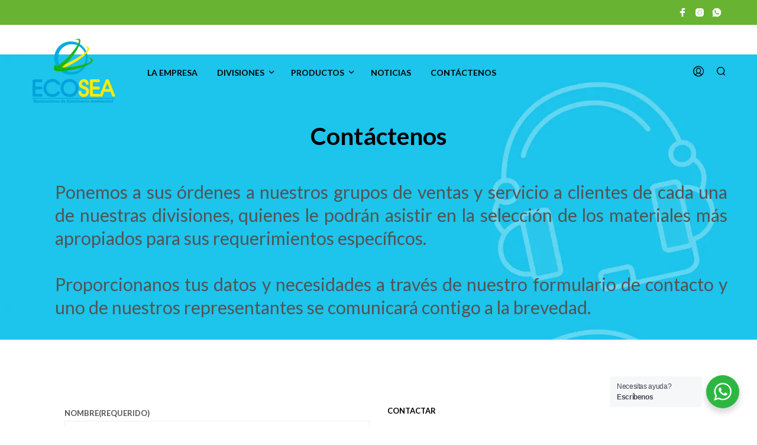

--- FILE ---
content_type: application/javascript; charset=utf-8
request_url: https://fundingchoicesmessages.google.com/f/AGSKWxU_75Nd9YEsF-e_9NjRBDqc2WtSOyAjAQrEGfNRCOwZbRahWZ8pDZzkHfyq865Agb7yO4T1tN2h1qThGuhggZyrMJeHp8K5xJIXh7OkamG7IqudzmlPnXuhlKVZHSPelQ9Jdsy9gjRB3jdr0jxZxOnbVqtXGZ3_B9D88lrWMYaFUDHIt7c10ytUWz4Q/_/adtechglobalsettings.js/cn-advert./adping./fuckadblock.min.js/ads160x600-
body_size: -1286
content:
window['15ae8ff0-08ed-46d0-8a2e-cfdb70122fe6'] = true;